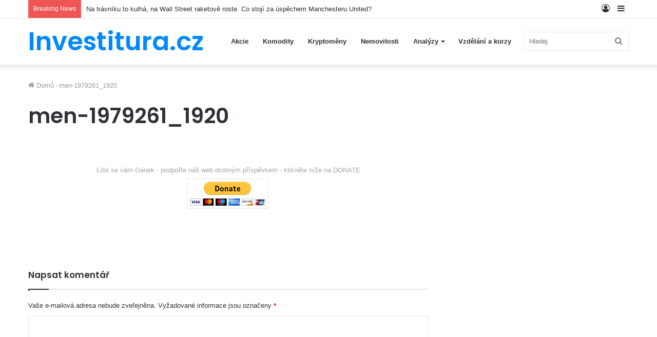

--- FILE ---
content_type: text/html; charset=UTF-8
request_url: https://investitura.cz/men-1979261_1920-2/
body_size: 16569
content:
<!DOCTYPE html>
<html lang="cs" class="" data-skin="light">
<head>
	<meta charset="UTF-8" />
	<link rel="profile" href="http://gmpg.org/xfn/11" />
	<title>men-1979261_1920 &#8211; Investitura.cz</title>

<meta http-equiv='x-dns-prefetch-control' content='on'>
<link rel='dns-prefetch' href='//cdnjs.cloudflare.com' />
<link rel='dns-prefetch' href='//ajax.googleapis.com' />
<link rel='dns-prefetch' href='//fonts.googleapis.com' />
<link rel='dns-prefetch' href='//fonts.gstatic.com' />
<link rel='dns-prefetch' href='//s.gravatar.com' />
<link rel='dns-prefetch' href='//www.google-analytics.com' />
<link rel='preload' as='font' href='https://investitura.cz/wp-content/themes/jannah/assets/fonts/tielabs-fonticon/tielabs-fonticon.woff' type='font/woff' crossorigin='anonymous' />
<link rel='preload' as='font' href='https://investitura.cz/wp-content/themes/jannah/assets/fonts/fontawesome/fa-solid-900.woff2' type='font/woff2' crossorigin='anonymous' />
<link rel='preload' as='font' href='https://investitura.cz/wp-content/themes/jannah/assets/fonts/fontawesome/fa-brands-400.woff2' type='font/woff2' crossorigin='anonymous' />
<link rel='preload' as='font' href='https://investitura.cz/wp-content/themes/jannah/assets/fonts/fontawesome/fa-regular-400.woff2' type='font/woff2' crossorigin='anonymous' />
<link rel='preload' as='script' href='https://ajax.googleapis.com/ajax/libs/webfont/1/webfont.js'>
<meta name='robots' content='max-image-preview:large' />
<link rel='dns-prefetch' href='//stats.wp.com' />
<link rel="alternate" type="application/rss+xml" title="Investitura.cz &raquo; RSS zdroj" href="https://investitura.cz/feed/" />
<link rel="alternate" type="application/rss+xml" title="Investitura.cz &raquo; RSS komentářů" href="https://investitura.cz/comments/feed/" />
<link rel="alternate" type="application/rss+xml" title="Investitura.cz &raquo; RSS komentářů pro men-1979261_1920" href="https://investitura.cz/feed/?attachment_id=588" />
<script type="text/javascript">
/* <![CDATA[ */
window._wpemojiSettings = {"baseUrl":"https:\/\/s.w.org\/images\/core\/emoji\/14.0.0\/72x72\/","ext":".png","svgUrl":"https:\/\/s.w.org\/images\/core\/emoji\/14.0.0\/svg\/","svgExt":".svg","source":{"concatemoji":"https:\/\/investitura.cz\/wp-includes\/js\/wp-emoji-release.min.js?ver=6.4.3"}};
/*! This file is auto-generated */
!function(i,n){var o,s,e;function c(e){try{var t={supportTests:e,timestamp:(new Date).valueOf()};sessionStorage.setItem(o,JSON.stringify(t))}catch(e){}}function p(e,t,n){e.clearRect(0,0,e.canvas.width,e.canvas.height),e.fillText(t,0,0);var t=new Uint32Array(e.getImageData(0,0,e.canvas.width,e.canvas.height).data),r=(e.clearRect(0,0,e.canvas.width,e.canvas.height),e.fillText(n,0,0),new Uint32Array(e.getImageData(0,0,e.canvas.width,e.canvas.height).data));return t.every(function(e,t){return e===r[t]})}function u(e,t,n){switch(t){case"flag":return n(e,"\ud83c\udff3\ufe0f\u200d\u26a7\ufe0f","\ud83c\udff3\ufe0f\u200b\u26a7\ufe0f")?!1:!n(e,"\ud83c\uddfa\ud83c\uddf3","\ud83c\uddfa\u200b\ud83c\uddf3")&&!n(e,"\ud83c\udff4\udb40\udc67\udb40\udc62\udb40\udc65\udb40\udc6e\udb40\udc67\udb40\udc7f","\ud83c\udff4\u200b\udb40\udc67\u200b\udb40\udc62\u200b\udb40\udc65\u200b\udb40\udc6e\u200b\udb40\udc67\u200b\udb40\udc7f");case"emoji":return!n(e,"\ud83e\udef1\ud83c\udffb\u200d\ud83e\udef2\ud83c\udfff","\ud83e\udef1\ud83c\udffb\u200b\ud83e\udef2\ud83c\udfff")}return!1}function f(e,t,n){var r="undefined"!=typeof WorkerGlobalScope&&self instanceof WorkerGlobalScope?new OffscreenCanvas(300,150):i.createElement("canvas"),a=r.getContext("2d",{willReadFrequently:!0}),o=(a.textBaseline="top",a.font="600 32px Arial",{});return e.forEach(function(e){o[e]=t(a,e,n)}),o}function t(e){var t=i.createElement("script");t.src=e,t.defer=!0,i.head.appendChild(t)}"undefined"!=typeof Promise&&(o="wpEmojiSettingsSupports",s=["flag","emoji"],n.supports={everything:!0,everythingExceptFlag:!0},e=new Promise(function(e){i.addEventListener("DOMContentLoaded",e,{once:!0})}),new Promise(function(t){var n=function(){try{var e=JSON.parse(sessionStorage.getItem(o));if("object"==typeof e&&"number"==typeof e.timestamp&&(new Date).valueOf()<e.timestamp+604800&&"object"==typeof e.supportTests)return e.supportTests}catch(e){}return null}();if(!n){if("undefined"!=typeof Worker&&"undefined"!=typeof OffscreenCanvas&&"undefined"!=typeof URL&&URL.createObjectURL&&"undefined"!=typeof Blob)try{var e="postMessage("+f.toString()+"("+[JSON.stringify(s),u.toString(),p.toString()].join(",")+"));",r=new Blob([e],{type:"text/javascript"}),a=new Worker(URL.createObjectURL(r),{name:"wpTestEmojiSupports"});return void(a.onmessage=function(e){c(n=e.data),a.terminate(),t(n)})}catch(e){}c(n=f(s,u,p))}t(n)}).then(function(e){for(var t in e)n.supports[t]=e[t],n.supports.everything=n.supports.everything&&n.supports[t],"flag"!==t&&(n.supports.everythingExceptFlag=n.supports.everythingExceptFlag&&n.supports[t]);n.supports.everythingExceptFlag=n.supports.everythingExceptFlag&&!n.supports.flag,n.DOMReady=!1,n.readyCallback=function(){n.DOMReady=!0}}).then(function(){return e}).then(function(){var e;n.supports.everything||(n.readyCallback(),(e=n.source||{}).concatemoji?t(e.concatemoji):e.wpemoji&&e.twemoji&&(t(e.twemoji),t(e.wpemoji)))}))}((window,document),window._wpemojiSettings);
/* ]]> */
</script>
<link rel='stylesheet' id='pt-cv-public-style-css' href='https://investitura.cz/wp-content/plugins/content-views-query-and-display-post-page/public/assets/css/cv.css?ver=3.6.3' type='text/css' media='all' />
<style id='wp-emoji-styles-inline-css' type='text/css'>

	img.wp-smiley, img.emoji {
		display: inline !important;
		border: none !important;
		box-shadow: none !important;
		height: 1em !important;
		width: 1em !important;
		margin: 0 0.07em !important;
		vertical-align: -0.1em !important;
		background: none !important;
		padding: 0 !important;
	}
</style>
<link rel='stylesheet' id='mediaelement-css' href='https://investitura.cz/wp-includes/js/mediaelement/mediaelementplayer-legacy.min.css?ver=4.2.17' type='text/css' media='all' />
<link rel='stylesheet' id='wp-mediaelement-css' href='https://investitura.cz/wp-includes/js/mediaelement/wp-mediaelement.min.css?ver=6.4.3' type='text/css' media='all' />
<style id='classic-theme-styles-inline-css' type='text/css'>
/*! This file is auto-generated */
.wp-block-button__link{color:#fff;background-color:#32373c;border-radius:9999px;box-shadow:none;text-decoration:none;padding:calc(.667em + 2px) calc(1.333em + 2px);font-size:1.125em}.wp-block-file__button{background:#32373c;color:#fff;text-decoration:none}
</style>
<style id='global-styles-inline-css' type='text/css'>
body{--wp--preset--color--black: #000000;--wp--preset--color--cyan-bluish-gray: #abb8c3;--wp--preset--color--white: #ffffff;--wp--preset--color--pale-pink: #f78da7;--wp--preset--color--vivid-red: #cf2e2e;--wp--preset--color--luminous-vivid-orange: #ff6900;--wp--preset--color--luminous-vivid-amber: #fcb900;--wp--preset--color--light-green-cyan: #7bdcb5;--wp--preset--color--vivid-green-cyan: #00d084;--wp--preset--color--pale-cyan-blue: #8ed1fc;--wp--preset--color--vivid-cyan-blue: #0693e3;--wp--preset--color--vivid-purple: #9b51e0;--wp--preset--gradient--vivid-cyan-blue-to-vivid-purple: linear-gradient(135deg,rgba(6,147,227,1) 0%,rgb(155,81,224) 100%);--wp--preset--gradient--light-green-cyan-to-vivid-green-cyan: linear-gradient(135deg,rgb(122,220,180) 0%,rgb(0,208,130) 100%);--wp--preset--gradient--luminous-vivid-amber-to-luminous-vivid-orange: linear-gradient(135deg,rgba(252,185,0,1) 0%,rgba(255,105,0,1) 100%);--wp--preset--gradient--luminous-vivid-orange-to-vivid-red: linear-gradient(135deg,rgba(255,105,0,1) 0%,rgb(207,46,46) 100%);--wp--preset--gradient--very-light-gray-to-cyan-bluish-gray: linear-gradient(135deg,rgb(238,238,238) 0%,rgb(169,184,195) 100%);--wp--preset--gradient--cool-to-warm-spectrum: linear-gradient(135deg,rgb(74,234,220) 0%,rgb(151,120,209) 20%,rgb(207,42,186) 40%,rgb(238,44,130) 60%,rgb(251,105,98) 80%,rgb(254,248,76) 100%);--wp--preset--gradient--blush-light-purple: linear-gradient(135deg,rgb(255,206,236) 0%,rgb(152,150,240) 100%);--wp--preset--gradient--blush-bordeaux: linear-gradient(135deg,rgb(254,205,165) 0%,rgb(254,45,45) 50%,rgb(107,0,62) 100%);--wp--preset--gradient--luminous-dusk: linear-gradient(135deg,rgb(255,203,112) 0%,rgb(199,81,192) 50%,rgb(65,88,208) 100%);--wp--preset--gradient--pale-ocean: linear-gradient(135deg,rgb(255,245,203) 0%,rgb(182,227,212) 50%,rgb(51,167,181) 100%);--wp--preset--gradient--electric-grass: linear-gradient(135deg,rgb(202,248,128) 0%,rgb(113,206,126) 100%);--wp--preset--gradient--midnight: linear-gradient(135deg,rgb(2,3,129) 0%,rgb(40,116,252) 100%);--wp--preset--font-size--small: 13px;--wp--preset--font-size--medium: 20px;--wp--preset--font-size--large: 36px;--wp--preset--font-size--x-large: 42px;--wp--preset--spacing--20: 0.44rem;--wp--preset--spacing--30: 0.67rem;--wp--preset--spacing--40: 1rem;--wp--preset--spacing--50: 1.5rem;--wp--preset--spacing--60: 2.25rem;--wp--preset--spacing--70: 3.38rem;--wp--preset--spacing--80: 5.06rem;--wp--preset--shadow--natural: 6px 6px 9px rgba(0, 0, 0, 0.2);--wp--preset--shadow--deep: 12px 12px 50px rgba(0, 0, 0, 0.4);--wp--preset--shadow--sharp: 6px 6px 0px rgba(0, 0, 0, 0.2);--wp--preset--shadow--outlined: 6px 6px 0px -3px rgba(255, 255, 255, 1), 6px 6px rgba(0, 0, 0, 1);--wp--preset--shadow--crisp: 6px 6px 0px rgba(0, 0, 0, 1);}:where(.is-layout-flex){gap: 0.5em;}:where(.is-layout-grid){gap: 0.5em;}body .is-layout-flow > .alignleft{float: left;margin-inline-start: 0;margin-inline-end: 2em;}body .is-layout-flow > .alignright{float: right;margin-inline-start: 2em;margin-inline-end: 0;}body .is-layout-flow > .aligncenter{margin-left: auto !important;margin-right: auto !important;}body .is-layout-constrained > .alignleft{float: left;margin-inline-start: 0;margin-inline-end: 2em;}body .is-layout-constrained > .alignright{float: right;margin-inline-start: 2em;margin-inline-end: 0;}body .is-layout-constrained > .aligncenter{margin-left: auto !important;margin-right: auto !important;}body .is-layout-constrained > :where(:not(.alignleft):not(.alignright):not(.alignfull)){max-width: var(--wp--style--global--content-size);margin-left: auto !important;margin-right: auto !important;}body .is-layout-constrained > .alignwide{max-width: var(--wp--style--global--wide-size);}body .is-layout-flex{display: flex;}body .is-layout-flex{flex-wrap: wrap;align-items: center;}body .is-layout-flex > *{margin: 0;}body .is-layout-grid{display: grid;}body .is-layout-grid > *{margin: 0;}:where(.wp-block-columns.is-layout-flex){gap: 2em;}:where(.wp-block-columns.is-layout-grid){gap: 2em;}:where(.wp-block-post-template.is-layout-flex){gap: 1.25em;}:where(.wp-block-post-template.is-layout-grid){gap: 1.25em;}.has-black-color{color: var(--wp--preset--color--black) !important;}.has-cyan-bluish-gray-color{color: var(--wp--preset--color--cyan-bluish-gray) !important;}.has-white-color{color: var(--wp--preset--color--white) !important;}.has-pale-pink-color{color: var(--wp--preset--color--pale-pink) !important;}.has-vivid-red-color{color: var(--wp--preset--color--vivid-red) !important;}.has-luminous-vivid-orange-color{color: var(--wp--preset--color--luminous-vivid-orange) !important;}.has-luminous-vivid-amber-color{color: var(--wp--preset--color--luminous-vivid-amber) !important;}.has-light-green-cyan-color{color: var(--wp--preset--color--light-green-cyan) !important;}.has-vivid-green-cyan-color{color: var(--wp--preset--color--vivid-green-cyan) !important;}.has-pale-cyan-blue-color{color: var(--wp--preset--color--pale-cyan-blue) !important;}.has-vivid-cyan-blue-color{color: var(--wp--preset--color--vivid-cyan-blue) !important;}.has-vivid-purple-color{color: var(--wp--preset--color--vivid-purple) !important;}.has-black-background-color{background-color: var(--wp--preset--color--black) !important;}.has-cyan-bluish-gray-background-color{background-color: var(--wp--preset--color--cyan-bluish-gray) !important;}.has-white-background-color{background-color: var(--wp--preset--color--white) !important;}.has-pale-pink-background-color{background-color: var(--wp--preset--color--pale-pink) !important;}.has-vivid-red-background-color{background-color: var(--wp--preset--color--vivid-red) !important;}.has-luminous-vivid-orange-background-color{background-color: var(--wp--preset--color--luminous-vivid-orange) !important;}.has-luminous-vivid-amber-background-color{background-color: var(--wp--preset--color--luminous-vivid-amber) !important;}.has-light-green-cyan-background-color{background-color: var(--wp--preset--color--light-green-cyan) !important;}.has-vivid-green-cyan-background-color{background-color: var(--wp--preset--color--vivid-green-cyan) !important;}.has-pale-cyan-blue-background-color{background-color: var(--wp--preset--color--pale-cyan-blue) !important;}.has-vivid-cyan-blue-background-color{background-color: var(--wp--preset--color--vivid-cyan-blue) !important;}.has-vivid-purple-background-color{background-color: var(--wp--preset--color--vivid-purple) !important;}.has-black-border-color{border-color: var(--wp--preset--color--black) !important;}.has-cyan-bluish-gray-border-color{border-color: var(--wp--preset--color--cyan-bluish-gray) !important;}.has-white-border-color{border-color: var(--wp--preset--color--white) !important;}.has-pale-pink-border-color{border-color: var(--wp--preset--color--pale-pink) !important;}.has-vivid-red-border-color{border-color: var(--wp--preset--color--vivid-red) !important;}.has-luminous-vivid-orange-border-color{border-color: var(--wp--preset--color--luminous-vivid-orange) !important;}.has-luminous-vivid-amber-border-color{border-color: var(--wp--preset--color--luminous-vivid-amber) !important;}.has-light-green-cyan-border-color{border-color: var(--wp--preset--color--light-green-cyan) !important;}.has-vivid-green-cyan-border-color{border-color: var(--wp--preset--color--vivid-green-cyan) !important;}.has-pale-cyan-blue-border-color{border-color: var(--wp--preset--color--pale-cyan-blue) !important;}.has-vivid-cyan-blue-border-color{border-color: var(--wp--preset--color--vivid-cyan-blue) !important;}.has-vivid-purple-border-color{border-color: var(--wp--preset--color--vivid-purple) !important;}.has-vivid-cyan-blue-to-vivid-purple-gradient-background{background: var(--wp--preset--gradient--vivid-cyan-blue-to-vivid-purple) !important;}.has-light-green-cyan-to-vivid-green-cyan-gradient-background{background: var(--wp--preset--gradient--light-green-cyan-to-vivid-green-cyan) !important;}.has-luminous-vivid-amber-to-luminous-vivid-orange-gradient-background{background: var(--wp--preset--gradient--luminous-vivid-amber-to-luminous-vivid-orange) !important;}.has-luminous-vivid-orange-to-vivid-red-gradient-background{background: var(--wp--preset--gradient--luminous-vivid-orange-to-vivid-red) !important;}.has-very-light-gray-to-cyan-bluish-gray-gradient-background{background: var(--wp--preset--gradient--very-light-gray-to-cyan-bluish-gray) !important;}.has-cool-to-warm-spectrum-gradient-background{background: var(--wp--preset--gradient--cool-to-warm-spectrum) !important;}.has-blush-light-purple-gradient-background{background: var(--wp--preset--gradient--blush-light-purple) !important;}.has-blush-bordeaux-gradient-background{background: var(--wp--preset--gradient--blush-bordeaux) !important;}.has-luminous-dusk-gradient-background{background: var(--wp--preset--gradient--luminous-dusk) !important;}.has-pale-ocean-gradient-background{background: var(--wp--preset--gradient--pale-ocean) !important;}.has-electric-grass-gradient-background{background: var(--wp--preset--gradient--electric-grass) !important;}.has-midnight-gradient-background{background: var(--wp--preset--gradient--midnight) !important;}.has-small-font-size{font-size: var(--wp--preset--font-size--small) !important;}.has-medium-font-size{font-size: var(--wp--preset--font-size--medium) !important;}.has-large-font-size{font-size: var(--wp--preset--font-size--large) !important;}.has-x-large-font-size{font-size: var(--wp--preset--font-size--x-large) !important;}
.wp-block-navigation a:where(:not(.wp-element-button)){color: inherit;}
:where(.wp-block-post-template.is-layout-flex){gap: 1.25em;}:where(.wp-block-post-template.is-layout-grid){gap: 1.25em;}
:where(.wp-block-columns.is-layout-flex){gap: 2em;}:where(.wp-block-columns.is-layout-grid){gap: 2em;}
.wp-block-pullquote{font-size: 1.5em;line-height: 1.6;}
</style>
<link rel='stylesheet' id='taqyeem-buttons-style-css' href='https://investitura.cz/wp-content/plugins/taqyeem-buttons/assets/style.css?ver=6.4.3' type='text/css' media='all' />
<link rel='stylesheet' id='tie-css-base-css' href='https://investitura.cz/wp-content/themes/jannah/assets/css/base.min.css?ver=5.3.4' type='text/css' media='all' />
<link rel='stylesheet' id='tie-css-styles-css' href='https://investitura.cz/wp-content/themes/jannah/assets/css/style.min.css?ver=5.3.4' type='text/css' media='all' />
<link rel='stylesheet' id='tie-css-widgets-css' href='https://investitura.cz/wp-content/themes/jannah/assets/css/widgets.min.css?ver=5.3.4' type='text/css' media='all' />
<link rel='stylesheet' id='tie-css-helpers-css' href='https://investitura.cz/wp-content/themes/jannah/assets/css/helpers.min.css?ver=5.3.4' type='text/css' media='all' />
<link rel='stylesheet' id='tie-fontawesome5-css' href='https://investitura.cz/wp-content/themes/jannah/assets/css/fontawesome.css?ver=5.3.4' type='text/css' media='all' />
<link rel='stylesheet' id='tie-css-ilightbox-css' href='https://investitura.cz/wp-content/themes/jannah/assets/ilightbox/dark-skin/skin.css?ver=5.3.4' type='text/css' media='all' />
<link rel='stylesheet' id='tie-css-shortcodes-css' href='https://investitura.cz/wp-content/themes/jannah/assets/css/plugins/shortcodes.min.css?ver=5.3.4' type='text/css' media='all' />
<link rel='stylesheet' id='tie-css-single-css' href='https://investitura.cz/wp-content/themes/jannah/assets/css/single.min.css?ver=5.3.4' type='text/css' media='all' />
<link rel='stylesheet' id='tie-css-print-css' href='https://investitura.cz/wp-content/themes/jannah/assets/css/print.css?ver=5.3.4' type='text/css' media='print' />
<link rel='stylesheet' id='taqyeem-styles-css' href='https://investitura.cz/wp-content/themes/jannah/assets/css/plugins/taqyeem.min.css?ver=5.3.4' type='text/css' media='all' />
<style id='taqyeem-styles-inline-css' type='text/css'>
.wf-active .logo-text,.wf-active h1,.wf-active h2,.wf-active h3,.wf-active h4,.wf-active h5,.wf-active h6,.wf-active .the-subtitle{font-family: 'Poppins';}
</style>
<link rel='stylesheet' id='jquery.lightbox.min.css-css' href='https://investitura.cz/wp-content/plugins/wp-jquery-lightbox/styles/lightbox.min.cs_CZ.css?ver=1.4.8.2' type='text/css' media='all' />
<script type="text/javascript" src="https://investitura.cz/wp-includes/js/jquery/jquery.min.js?ver=3.7.1" id="jquery-core-js"></script>
<script type="text/javascript" src="https://investitura.cz/wp-includes/js/jquery/jquery-migrate.min.js?ver=3.4.1" id="jquery-migrate-js"></script>
<script type="text/javascript" src="https://investitura.cz/wp-content/plugins/stock-market-overview/assets/stockdio-wp.js?ver=1.6.10" id="customStockdioJs-js"></script>
<link rel="https://api.w.org/" href="https://investitura.cz/wp-json/" /><link rel="alternate" type="application/json" href="https://investitura.cz/wp-json/wp/v2/media/588" /><link rel="EditURI" type="application/rsd+xml" title="RSD" href="https://investitura.cz/xmlrpc.php?rsd" />
<meta name="generator" content="WordPress 6.4.3" />
<link rel='shortlink' href='https://investitura.cz/?p=588' />
<link rel="alternate" type="application/json+oembed" href="https://investitura.cz/wp-json/oembed/1.0/embed?url=https%3A%2F%2Finvestitura.cz%2Fmen-1979261_1920-2%2F" />
<link rel="alternate" type="text/xml+oembed" href="https://investitura.cz/wp-json/oembed/1.0/embed?url=https%3A%2F%2Finvestitura.cz%2Fmen-1979261_1920-2%2F&#038;format=xml" />
<script type="text/javascript">var ajaxurl = "https://investitura.cz/wp-admin/admin-ajax.php";</script><style type="text/css">
.feedzy-rss-link-icon:after {
	content: url("https://investitura.cz/wp-content/plugins/feedzy-rss-feeds/img/external-link.png");
	margin-left: 3px;
}
</style>
		<script type='text/javascript'>
/* <![CDATA[ */
var taqyeem = {"ajaxurl":"https://investitura.cz/wp-admin/admin-ajax.php" , "your_rating":"Your Rating:"};
/* ]]> */
</script>

	<style>img#wpstats{display:none}</style>
		<meta http-equiv="X-UA-Compatible" content="IE=edge"><!-- Global site tag (gtag.js) - Google Analytics -->
<script async src="https://www.googletagmanager.com/gtag/js?id=UA-157280747-1"></script>
<script>
  window.dataLayer = window.dataLayer || [];
  function gtag(){dataLayer.push(arguments);}
  gtag('js', new Date());

  gtag('config', 'UA-157280747-1');
</script>

<script data-ad-client="ca-pub-2792290084735698" async src="https://pagead2.googlesyndication.com/pagead/js/adsbygoogle.js"></script>
<meta name="theme-color" content="#0088ff" /><meta name="viewport" content="width=device-width, initial-scale=1.0" />
<!-- Jetpack Open Graph Tags -->
<meta property="og:type" content="article" />
<meta property="og:title" content="men-1979261_1920" />
<meta property="og:url" content="https://investitura.cz/men-1979261_1920-2/" />
<meta property="og:description" content="Visit the post for more." />
<meta property="article:published_time" content="2020-02-03T08:38:12+00:00" />
<meta property="article:modified_time" content="2020-05-09T12:28:01+00:00" />
<meta property="og:site_name" content="Investitura.cz" />
<meta property="og:image" content="https://investitura.cz/wp-content/uploads/2020/02/men-1979261_1920.jpg" />
<meta property="og:image:alt" content="" />
<meta property="og:locale" content="cs_CZ" />
<meta name="twitter:text:title" content="men-1979261_1920" />
<meta name="twitter:image" content="https://investitura.cz/wp-content/uploads/2020/02/men-1979261_1920.jpg?w=640" />
<meta name="twitter:card" content="summary_large_image" />
<meta name="twitter:description" content="Visit the post for more." />

<!-- End Jetpack Open Graph Tags -->
</head>

<body id="tie-body" class="attachment attachment-template-default single single-attachment postid-588 attachmentid-588 attachment-jpeg tie-no-js wrapper-has-shadow block-head-1 magazine2 is-thumb-overlay-disabled is-desktop is-header-layout-1 sidebar-right has-sidebar post-layout-1 has-mobile-share">



<div class="background-overlay">

	<div id="tie-container" class="site tie-container">

		
		<div id="tie-wrapper">

			
<header id="theme-header" class="theme-header header-layout-1 main-nav-light main-nav-default-light main-nav-below no-stream-item top-nav-active top-nav-light top-nav-default-light top-nav-above has-shadow has-normal-width-logo mobile-header-centered">
	
<nav id="top-nav"  class="has-breaking-components top-nav header-nav has-breaking-news" aria-label="Secondary Navigation">
	<div class="container">
		<div class="topbar-wrapper">

			
			<div class="tie-alignleft">
				
<div class="breaking">

	<span class="breaking-title">
		<span class="tie-icon-bolt breaking-icon" aria-hidden="true"></span>
		<span class="breaking-title-text">Breaking News</span>
	</span>

	<ul id="breaking-news-in-header" class="breaking-news" data-type="reveal">

		
							<li class="news-item">
								<a href="https://investitura.cz/akcie/na-travniku-to-kulha-na-wall-street-raketove-roste-co-stoji-za-uspechem-manchesteru-united/">Na trávníku to kulhá, na Wall Street raketově roste. Co stojí za úspěchem Manchesteru United?</a>
							</li>

							
							<li class="news-item">
								<a href="https://investitura.cz/akcie/hilton-miri-do-kosmu-retezec-luxusnich-hotelu-se-bude-podilet-na-stavbe-vesmirne-stanice-starlab/">Hilton míří do kosmu. Řetězec luxusních hotelů se bude podílet na stavbě vesmírné stanice Starlab</a>
							</li>

							
							<li class="news-item">
								<a href="https://investitura.cz/akcie/sbohem-pandemie-zoom-kroti-ambice-nove-kvartalni-vysledky-naznacuji-ze-zajem-lidi-o-videokonference-narazi-na-sve-limity/">Sbohem pandemie? Zoom krotí ambice, nové kvartální výsledky naznačují, že zájem lidí o videokonference naráží na své limity</a>
							</li>

							
							<li class="news-item">
								<a href="https://investitura.cz/akcie/konec-dlouheho-cekani-americke-urady-povolily-boeingu-obnoveni-dodavek-problematickych-dreamlineru/">Konec dlouhého čekání. Americké úřady povolily Boeingu obnovení dodávek problematických dreamlinerů</a>
							</li>

							
							<li class="news-item">
								<a href="https://investitura.cz/akcie/miliardar-kam-se-podivas-nejbohatsi-vrstva-spolecnosti-se-loni-opet-rozrostla-investovat-chce-do-kryptomen/">Miliardář, kam se podíváš. Nejbohatší vrstva společnosti se loni opět rozrostla, investovat chce do kryptoměn</a>
							</li>

							
							<li class="news-item">
								<a href="https://investitura.cz/akcie/cesi-se-investic-boji-zbytecne-financni-gramotnost-by-ale-meli-jeste-vypilovat-vyplyva-z-pruzkumu/">Češi se investic bojí zbytečně, finanční gramotnost by ale měli ještě vypilovat, vyplývá z&nbsp;průzkumu</a>
							</li>

							
							<li class="news-item">
								<a href="https://investitura.cz/akcie/netflix-poprve-za-10-let-ztratil-predplatitele-hodnota-jeho-akcii-dramaticky-poklesla-a-vyhledy-jsou-nejiste/">Netflix poprvé za 10 let ztratil předplatitele, hodnota jeho akcií dramaticky poklesla a výhledy jsou nejisté</a>
							</li>

							
							<li class="news-item">
								<a href="https://investitura.cz/akcie/spacex-dopravila-na-iss-posadku-prvni-ryze-soukrome-mise-doufam-ze-me-jednou-take-sveze-rika-muskuv-rival-branson/">SpaceX dopravila na ISS posádku první ryze soukromé mise. Doufám, že mě jednou také sveze, říká Muskův ,rival‘ Branson</a>
							</li>

							
							<li class="news-item">
								<a href="https://investitura.cz/akcie/nakupy-ktere-chrani-uspory-pred-inflaci-mallpay-a-patria-spolecne-vstupuji-do-sveta-mikroinvestic/">Nákupy, které chrání úspory před inflací. Mallpay a Patria společně vstupují do světa mikroinvestic</a>
							</li>

							
							<li class="news-item">
								<a href="https://investitura.cz/akcie/chceme-aby-se-lide-divali-na-odpad-jako-na-zdroj-rika-zakladatel-digitalniho-trziste-cyrkl-ceska-platforma-patri-k-nejrychleji-rostoucim-firmam-ve-stredni-evrope/">Chceme, aby se lidé dívali na odpad jako na zdroj, říká zakladatel digitálního tržiště Cyrkl. Česká platforma patří k&nbsp;nejrychleji rostoucím firmám ve střední Evropě</a>
							</li>

							
	</ul>
</div><!-- #breaking /-->
			</div><!-- .tie-alignleft /-->

			<div class="tie-alignright">
				<ul class="components">	<li class="side-aside-nav-icon menu-item custom-menu-link">
		<a href="#">
			<span class="tie-icon-navicon" aria-hidden="true"></span>
			<span class="screen-reader-text">Sidebar</span>
		</a>
	</li>
	
	
		<li class=" popup-login-icon menu-item custom-menu-link">
			<a href="#" class="lgoin-btn tie-popup-trigger">
				<span class="tie-icon-author" aria-hidden="true"></span>
				<span class="screen-reader-text">Log In</span>			</a>
		</li>

			</ul><!-- Components -->			</div><!-- .tie-alignright /-->

		</div><!-- .topbar-wrapper /-->
	</div><!-- .container /-->
</nav><!-- #top-nav /-->

<div class="main-nav-wrapper">
	<nav id="main-nav" data-skin="search-in-main-nav" class="main-nav header-nav live-search-parent" style="line-height:89px" aria-label="Primary Navigation">
		<div class="container">

			<div class="main-menu-wrapper">

				<div id="mobile-header-components-area_1" class="mobile-header-components"><ul class="components"><li class="mobile-component_menu custom-menu-link"><a href="#" id="mobile-menu-icon" class=""><span class="tie-mobile-menu-icon nav-icon is-layout-1"></span><span class="screen-reader-text">Menu</span></a></li></ul></div>
						<div class="header-layout-1-logo" >
							
		<div id="logo" class="text-logo" >

			
			<a title="Investitura.cz" href="https://investitura.cz/">
				<div class="logo-text">Investitura.cz</div>			</a>

			
		</div><!-- #logo /-->

								</div>

						<div id="mobile-header-components-area_2" class="mobile-header-components"></div>
				<div id="menu-components-wrap">

					
					<div class="main-menu main-menu-wrap tie-alignleft">
						<div id="main-nav-menu" class="main-menu header-menu"><ul id="menu-hlavni-menu-sablony" class="menu" role="menubar"><li id="menu-item-412" class="menu-item menu-item-type-post_type menu-item-object-page menu-item-412"><a href="https://investitura.cz/akcie/">Akcie</a></li>
<li id="menu-item-413" class="menu-item menu-item-type-post_type menu-item-object-page menu-item-413"><a href="https://investitura.cz/komodity/">Komodity</a></li>
<li id="menu-item-414" class="menu-item menu-item-type-post_type menu-item-object-page menu-item-414"><a href="https://investitura.cz/kryptomeny/">Kryptoměny</a></li>
<li id="menu-item-415" class="menu-item menu-item-type-post_type menu-item-object-page menu-item-415"><a href="https://investitura.cz/nemovitosti/">Nemovitosti</a></li>
<li id="menu-item-1175" class="menu-item menu-item-type-post_type menu-item-object-page menu-item-has-children menu-item-1175"><a href="https://investitura.cz/analyzy/">Analýzy</a>
<ul class="sub-menu menu-sub-content">
	<li id="menu-item-7812" class="menu-item menu-item-type-post_type menu-item-object-page menu-item-7812"><a title="Analýzy a komentáře k firmě ČEZ" href="https://investitura.cz/analyza-cez/">ČEZ</a></li>
</ul>
</li>
<li id="menu-item-416" class="menu-item menu-item-type-post_type menu-item-object-page menu-item-416"><a href="https://investitura.cz/vzdelani-a-kurzy/">Vzdělání a kurzy</a></li>
</ul></div>					</div><!-- .main-menu.tie-alignleft /-->

					<ul class="components">		<li class="search-bar menu-item custom-menu-link" aria-label="Search">
			<form method="get" id="search" action="https://investitura.cz/">
				<input id="search-input" class="is-ajax-search"  inputmode="search" type="text" name="s" title="Hledej" placeholder="Hledej" />
				<button id="search-submit" type="submit">
					<span class="tie-icon-search tie-search-icon" aria-hidden="true"></span>
					<span class="screen-reader-text">Hledej</span>
				</button>
			</form>
		</li>
		</ul><!-- Components -->
				</div><!-- #menu-components-wrap /-->
			</div><!-- .main-menu-wrapper /-->
		</div><!-- .container /-->
	</nav><!-- #main-nav /-->
</div><!-- .main-nav-wrapper /-->

</header>

<div id="content" class="site-content container"><div id="main-content-row" class="tie-row main-content-row">

<div class="main-content tie-col-md-8 tie-col-xs-12" role="main">

	
	<article id="the-post" class="container-wrapper post-content">

		
	<header class="entry-header-outer">

		<nav id="breadcrumb"><a href="https://investitura.cz/"><span class="tie-icon-home" aria-hidden="true"></span> Domů</a><em class="delimiter">-</em><span class="current">men-1979261_1920</span></nav><script type="application/ld+json">{"@context":"http:\/\/schema.org","@type":"BreadcrumbList","@id":"#Breadcrumb","itemListElement":[{"@type":"ListItem","position":1,"item":{"name":"Dom\u016f","@id":"https:\/\/investitura.cz\/"}}]}</script>
		<div class="entry-header">
			<h1 class="post-title entry-title">men-1979261_1920</h1>
		</div><!-- .entry-header /-->

		
	</header><!-- .entry-header-outer /-->

	
		<div class="entry-content entry clearfix">

			
			<p class="attachment"><a href='https://investitura.cz/wp-content/uploads/2020/02/men-1979261_1920.jpg' rel="lightbox[588]"></a></p>

			<div class="stream-item stream-item-below-post-content"><span class="stream-title">Líbil se vám článek - podpořte náš web drobným příspěvkem - klikněte níže na DONATE</span><form action="https://www.paypal.com/donate" method="post" target="_top">
<input type="hidden" name="hosted_button_id" value="4ZFGVVRHRKJ5N" />
<input type="image" src="https://www.paypalobjects.com/en_US/i/btn/btn_donateCC_LG.gif" border="0" name="submit" title="PayPal - The safer, easier way to pay online!" alt="Donate with PayPal button" />
<img alt="" border="0" src="https://www.paypal.com/en_CZ/i/scr/pixel.gif" width="1" height="1" />
</form>

</div>
		</div><!-- .entry-content /-->

		<script id="tie-schema-json" type="application/ld+json">{"@context":"http:\/\/schema.org","@type":"Article","dateCreated":"2020-02-03T08:38:12+01:00","datePublished":"2020-02-03T08:38:12+01:00","dateModified":"2020-05-09T13:28:01+01:00","headline":"men-1979261_1920","name":"men-1979261_1920","keywords":[],"url":"https:\/\/investitura.cz\/men-1979261_1920-2\/","description":"","copyrightYear":"2020","articleSection":[],"articleBody":"","publisher":{"@id":"#Publisher","@type":"Organization","name":"Investitura.cz","logo":{"@type":"ImageObject","url":"https:\/\/investitura.cz\/wp-content\/themes\/jannah\/assets\/images\/logo@2x.png"}},"sourceOrganization":{"@id":"#Publisher"},"copyrightHolder":{"@id":"#Publisher"},"mainEntityOfPage":{"@type":"WebPage","@id":"https:\/\/investitura.cz\/men-1979261_1920-2\/","breadcrumb":{"@id":"#Breadcrumb"}},"author":{"@type":"Person","name":"Petr","url":"https:\/\/investitura.cz\/author\/admin\/"},"image":{"@type":"ImageObject","url":"https:\/\/investitura.cz\/wp-content\/uploads\/2020\/02\/men-1979261_1920.jpg","width":1920,"height":1280}}</script>
	</article><!-- #the-post /-->

	
	<div class="post-components">

			<div id="comments" class="comments-area">

		

		<div id="add-comment-block" class="container-wrapper">	<div id="respond" class="comment-respond">
		<h3 id="reply-title" class="comment-reply-title the-global-title">Napsat komentář <small><a rel="nofollow" id="cancel-comment-reply-link" href="/men-1979261_1920-2/#respond" style="display:none;">Zrušit odpověď na komentář</a></small></h3><form action="https://investitura.cz/wp-comments-post.php" method="post" id="commentform" class="comment-form" novalidate><p class="comment-notes"><span id="email-notes">Vaše e-mailová adresa nebude zveřejněna.</span> <span class="required-field-message">Vyžadované informace jsou označeny <span class="required">*</span></span></p><p class="comment-form-comment"><label for="comment">Komentář <span class="required">*</span></label> <textarea id="comment" name="comment" cols="45" rows="8" maxlength="65525" required></textarea></p><p class="comment-form-author"><label for="author">Jméno <span class="required">*</span></label> <input id="author" name="author" type="text" value="" size="30" maxlength="245" autocomplete="name" required /></p>
<p class="comment-form-email"><label for="email">E-mail <span class="required">*</span></label> <input id="email" name="email" type="email" value="" size="30" maxlength="100" aria-describedby="email-notes" autocomplete="email" required /></p>
<p class="comment-form-url"><label for="url">Webová stránka</label> <input id="url" name="url" type="url" value="" size="30" maxlength="200" autocomplete="url" /></p>
<p class="comment-form-cookies-consent"><input id="wp-comment-cookies-consent" name="wp-comment-cookies-consent" type="checkbox" value="yes" /> <label for="wp-comment-cookies-consent">Uložit do prohlížeče jméno, e-mail a webovou stránku pro budoucí komentáře.</label></p>
<p class="form-submit"><input name="submit" type="submit" id="submit" class="submit" value="Odeslat komentář" /> <input type='hidden' name='comment_post_ID' value='588' id='comment_post_ID' />
<input type='hidden' name='comment_parent' id='comment_parent' value='0' />
</p><p style="display: none;"><input type="hidden" id="akismet_comment_nonce" name="akismet_comment_nonce" value="e359e442a5" /></p><p style="display: none !important;" class="akismet-fields-container" data-prefix="ak_"><label>&#916;<textarea name="ak_hp_textarea" cols="45" rows="8" maxlength="100"></textarea></label><input type="hidden" id="ak_js_1" name="ak_js" value="207"/><script>document.getElementById( "ak_js_1" ).setAttribute( "value", ( new Date() ).getTime() );</script></p></form>	</div><!-- #respond -->
	<p class="akismet_comment_form_privacy_notice">Tato stránka používá Akismet k omezení spamu. <a href="https://akismet.com/privacy/" target="_blank" rel="nofollow noopener">Podívejte se, jak vaše data z komentářů zpracováváme.</a>.</p></div><!-- #add-comment-block /-->
	</div><!-- .comments-area -->


	</div><!-- .post-components /-->

	
</div><!-- .main-content -->

</div><!-- .main-content-row /--></div><!-- #content /-->
<footer id="footer" class="site-footer dark-skin dark-widgetized-area">

	
			<div id="footer-widgets-container">
				<div class="container">
					
		<div class="footer-widget-area ">
			<div class="tie-row">

									<div class="tie-col-sm-4 normal-side">
						<div id="tag_cloud-2" class="container-wrapper widget widget_tag_cloud"><div class="tagcloud"><a href="https://investitura.cz/tag/akcie/" class="tag-cloud-link tag-link-17 tag-link-position-1" style="font-size: 13.86387434555pt;" aria-label="akcie (18 položek)">akcie</a>
<a href="https://investitura.cz/tag/bitcoin/" class="tag-cloud-link tag-link-83 tag-link-position-2" style="font-size: 8pt;" aria-label="Bitcoin (2 položky)">Bitcoin</a>
<a href="https://investitura.cz/tag/burza/" class="tag-cloud-link tag-link-55 tag-link-position-3" style="font-size: 8pt;" aria-label="burza (2 položky)">burza</a>
<a href="https://investitura.cz/tag/drobni-investori/" class="tag-cloud-link tag-link-63 tag-link-position-4" style="font-size: 8pt;" aria-label="drobní investoři (2 položky)">drobní investoři</a>
<a href="https://investitura.cz/tag/duchod/" class="tag-cloud-link tag-link-7 tag-link-position-5" style="font-size: 8pt;" aria-label="důchod (2 položky)">důchod</a>
<a href="https://investitura.cz/tag/e15-cz/" class="tag-cloud-link tag-link-37 tag-link-position-6" style="font-size: 22pt;" aria-label="E15.cz (244 položek)">E15.cz</a>
<a href="https://investitura.cz/tag/euro-cz/" class="tag-cloud-link tag-link-41 tag-link-position-7" style="font-size: 19.068062827225pt;" aria-label="Euro.cz (96 položek)">Euro.cz</a>
<a href="https://investitura.cz/tag/investice/" class="tag-cloud-link tag-link-3 tag-link-position-8" style="font-size: 11.811518324607pt;" aria-label="investice (9 položek)">investice</a>
<a href="https://investitura.cz/tag/investovani/" class="tag-cloud-link tag-link-61 tag-link-position-9" style="font-size: 9.6125654450262pt;" aria-label="investování (4 položky)">investování</a>
<a href="https://investitura.cz/tag/kurzy-cz/" class="tag-cloud-link tag-link-34 tag-link-position-10" style="font-size: 19.947643979058pt;" aria-label="Kurzy.cz (128 položek)">Kurzy.cz</a>
<a href="https://investitura.cz/tag/patria-cz/" class="tag-cloud-link tag-link-38 tag-link-position-11" style="font-size: 20.607329842932pt;" aria-label="Patria.cz (158 položek)">Patria.cz</a>
<a href="https://investitura.cz/tag/penize-cz/" class="tag-cloud-link tag-link-46 tag-link-position-12" style="font-size: 16.282722513089pt;" aria-label="Penize.cz (40 položek)">Penize.cz</a>
<a href="https://investitura.cz/tag/portu/" class="tag-cloud-link tag-link-58 tag-link-position-13" style="font-size: 8pt;" aria-label="portu (2 položky)">portu</a>
<a href="https://investitura.cz/tag/pravidelna-investice/" class="tag-cloud-link tag-link-64 tag-link-position-14" style="font-size: 8pt;" aria-label="pravidelná investice (2 položky)">pravidelná investice</a>
<a href="https://investitura.cz/tag/sporeni/" class="tag-cloud-link tag-link-4 tag-link-position-15" style="font-size: 8.8795811518325pt;" aria-label="spoření (3 položky)">spoření</a>
<a href="https://investitura.cz/tag/trh-nemovitosti/" class="tag-cloud-link tag-link-67 tag-link-position-16" style="font-size: 8pt;" aria-label="trh nemovitostí (2 položky)">trh nemovitostí</a>
<a href="https://investitura.cz/tag/cez/" class="tag-cloud-link tag-link-59 tag-link-position-17" style="font-size: 8pt;" aria-label="ČEZ (2 položky)">ČEZ</a>
<a href="https://investitura.cz/tag/clanky/" class="tag-cloud-link tag-link-39 tag-link-position-18" style="font-size: 8pt;" aria-label="Články (2 položky)">Články</a></div>
<div class="clearfix"></div></div><!-- .widget /-->					</div><!-- .tie-col /-->
				
									<div class="tie-col-sm-4 normal-side">
						<div id="pages-2" class="container-wrapper widget widget_pages"><div class="widget-title the-global-title"><div class="the-subtitle">Testttt<span class="widget-title-icon tie-icon"></span></div></div>
			<ul>
				<li class="page_item page-item-404"><a href="https://investitura.cz/akcie/">Akcie</a></li>
<li class="page_item page-item-7801"><a href="https://investitura.cz/analyza-cez/">Analýza ČEZ</a></li>
<li class="page_item page-item-1173"><a href="https://investitura.cz/analyzy/">Analýzy</a></li>
<li class="page_item page-item-498"><a href="https://investitura.cz/blog-magazin/">Blog</a></li>
<li class="page_item page-item-406"><a href="https://investitura.cz/komodity/">Komodity</a></li>
<li class="page_item page-item-382"><a href="https://investitura.cz/kryptomeny/">Kryptoměny</a></li>
<li class="page_item page-item-408"><a href="https://investitura.cz/nemovitosti/">Nemovitosti</a></li>
<li class="page_item page-item-496"><a href="https://investitura.cz/">Úvodní stránka</a></li>
<li class="page_item page-item-410"><a href="https://investitura.cz/vzdelani-a-kurzy/">Vzdělání a kurzy</a></li>
			</ul>

			<div class="clearfix"></div></div><!-- .widget /-->					</div><!-- .tie-col /-->
				
				
				
			</div><!-- .tie-row /-->
		</div><!-- .footer-widget-area /-->

						</div><!-- .container /-->
			</div><!-- #Footer-widgets-container /-->
			
			<div id="site-info" class="site-info site-info-layout-2">
				<div class="container">
					<div class="tie-row">
						<div class="tie-col-md-12">

							<div class="copyright-text copyright-text-first">&copy; Copyright 2026, Všechna práva vyhrazena &nbsp;|&nbsp; <span style="color:white;">Investitura.cz</div><ul class="social-icons"></ul> 

						</div><!-- .tie-col /-->
					</div><!-- .tie-row /-->
				</div><!-- .container /-->
			</div><!-- #site-info /-->
			
</footer><!-- #footer /-->


		<a id="go-to-top" class="go-to-top-button" href="#go-to-tie-body">
			<span class="tie-icon-angle-up"></span>
			<span class="screen-reader-text">Back to top button</span>
		</a>
	
		</div><!-- #tie-wrapper /-->

		
	<aside class=" side-aside normal-side dark-skin dark-widgetized-area slide-sidebar-desktop appear-from-left" aria-label="Secondary Sidebar" style="visibility: hidden;">
		<div data-height="100%" class="side-aside-wrapper has-custom-scroll">

			<a href="#" class="close-side-aside remove big-btn light-btn">
				<span class="screen-reader-text">Close</span>
			</a><!-- .close-side-aside /-->


			
				<div id="mobile-container">

					
					<div id="mobile-menu" class="hide-menu-icons">
											</div><!-- #mobile-menu /-->

											<div id="mobile-social-icons" class="social-icons-widget solid-social-icons">
							<ul></ul> 
						</div><!-- #mobile-social-icons /-->
												<div id="mobile-search">
							<form role="search" method="get" class="search-form" action="https://investitura.cz/">
				<label>
					<span class="screen-reader-text">Vyhledávání</span>
					<input type="search" class="search-field" placeholder="Hledat &hellip;" value="" name="s" />
				</label>
				<input type="submit" class="search-submit" value="Hledat" />
			</form>						</div><!-- #mobile-search /-->
						
				</div><!-- #mobile-container /-->
			

							<div id="slide-sidebar-widgets">
					
		<div id="recent-posts-2" class="container-wrapper widget widget_recent_entries">
		<div class="widget-title the-global-title"><div class="the-subtitle">Nejnovější příspěvky<span class="widget-title-icon tie-icon"></span></div></div>
		<ul>
											<li>
					<a href="https://investitura.cz/kryptomeny/kryptomenova-firma-terraform-labs-vyhlasila-bankrot-muze-tak-realizovat-obchodni-plan/">Kryptoměnová firma Terraform Labs vyhlásila bankrot. Může tak realizovat obchodní plán</a>
									</li>
											<li>
					<a href="https://investitura.cz/kryptomeny/odemceno-altcoiny-ujizdeji-bitcoinu-miliardy-ze-sberbank-uvizly-co-prinaseji-fialovy-cesty/">ODEMČENO: Altcoiny ujíždějí bitcoinu, miliardy ze Sberbank uvízly, co přinášejí Fialovy cesty</a>
									</li>
											<li>
					<a href="https://investitura.cz/kryptomeny/bitcoin-uz-ma-zase-ty-vlastnosti-kvuli-kterym-si-ho-kdysi-davno-poridil-i-ales-michl/">Bitcoin už má zase ty vlastnosti, kvůli kterým si ho kdysi dávno pořídil i Aleš Michl</a>
									</li>
											<li>
					<a href="https://investitura.cz/kryptomeny/zajem-o-bitcoinove-etf-je-zatim-znatelny-otazkou-je-zda-vydrzi-rika-redaktor-e15-jan-vavra/">Zájem o bitcoinové ETF je zatím znatelný. Otázkou je, zda vydrží, říká redaktor e15 Jan Vávra</a>
									</li>
											<li>
					<a href="https://investitura.cz/kryptomeny/bitcoinova-etf-nemaji-sanci-prezit-rekl-v-davosu-sef-fondu-grayscale/">Bitcoinová ETF nemají šanci přežít, řekl v&nbsp;Davosu šéf fondu Grayscale</a>
									</li>
					</ul>

		<div class="clearfix"></div></div><!-- .widget /--><div id="widget_stockdio_ticker-3" class="container-wrapper widget Widget_Stockdio_Ticker"><iframe referrerpolicy="no-referrer-when-downgrade" id="30b8bf5b-27a5-8c8b-df20-b5aacc576625" frameBorder="0" class="stockdio_ticker" scrolling="no" width="100%"  src="https://api.stockdio.com/visualization/financial/charts/v1/ticker?app-key=D03B1AC2BC814DCDAE5BB462EB08A835&wp=1&addVolume=false&symbols=Aapl%3Bdis%3Bgoog%3Btsla%3Bv%3Bwmt&stockExchange=NYSENasdaq&scroll=auto&layoutType=8&culture=normal&speed=normal&palette=Financial-Light&motif=Financial&width=100%25&onload=30b8bf5b-27a5-8c8b-df20-b5aacc576625"></iframe><div class="clearfix"></div></div><!-- .widget /--><div id="categories-2" class="container-wrapper widget widget_categories"><div class="widget-title the-global-title"><div class="the-subtitle">Rubriky<span class="widget-title-icon tie-icon"></span></div></div>
			<ul>
					<li class="cat-item cat-item-21"><a href="https://investitura.cz/category/akcie/">Akcie</a>
</li>
	<li class="cat-item cat-item-33"><a href="https://investitura.cz/category/blog/">Blog</a>
</li>
	<li class="cat-item cat-item-23"><a href="https://investitura.cz/category/dluhopisy/">Dluhopisy</a>
</li>
	<li class="cat-item cat-item-22"><a href="https://investitura.cz/category/komodity/">Komodity</a>
</li>
	<li class="cat-item cat-item-20"><a href="https://investitura.cz/category/kryptomeny/">Kryptoměny</a>
</li>
	<li class="cat-item cat-item-24"><a href="https://investitura.cz/category/nemovitosti/">Nemovitosti</a>
</li>
	<li class="cat-item cat-item-48"><a href="https://investitura.cz/category/netflix/">Netflix</a>
</li>
	<li class="cat-item cat-item-49"><a href="https://investitura.cz/category/tesla/">Tesla</a>
</li>
	<li class="cat-item cat-item-50"><a href="https://investitura.cz/category/walmart/">Walmart</a>
</li>
			</ul>

			<div class="clearfix"></div></div><!-- .widget /--><div id="meta-2" class="container-wrapper widget widget_meta"><div class="widget-title the-global-title"><div class="the-subtitle">Základní informace<span class="widget-title-icon tie-icon"></span></div></div>
		<ul>
						<li><a href="https://investitura.cz/wp-login.php">Přihlásit se</a></li>
			<li><a href="https://investitura.cz/feed/">Zdroj kanálů (příspěvky)</a></li>
			<li><a href="https://investitura.cz/comments/feed/">Kanál komentářů</a></li>

			<li><a href="https://cs.wordpress.org/">Česká lokalizace</a></li>
		</ul>

		<div class="clearfix"></div></div><!-- .widget /--><div id="categories-3" class="container-wrapper widget widget_categories"><div class="widget-title the-global-title"><div class="the-subtitle">Kategorie příspěvků<span class="widget-title-icon tie-icon"></span></div></div>
			<ul>
					<li class="cat-item cat-item-21"><a href="https://investitura.cz/category/akcie/">Akcie</a> (340)
</li>
	<li class="cat-item cat-item-33"><a href="https://investitura.cz/category/blog/">Blog</a> (17)
</li>
	<li class="cat-item cat-item-23"><a href="https://investitura.cz/category/dluhopisy/">Dluhopisy</a> (12)
</li>
	<li class="cat-item cat-item-22"><a href="https://investitura.cz/category/komodity/">Komodity</a> (96)
</li>
	<li class="cat-item cat-item-20"><a href="https://investitura.cz/category/kryptomeny/">Kryptoměny</a> (255)
</li>
	<li class="cat-item cat-item-24"><a href="https://investitura.cz/category/nemovitosti/">Nemovitosti</a> (3)
</li>
	<li class="cat-item cat-item-48"><a href="https://investitura.cz/category/netflix/">Netflix</a> (4)
</li>
	<li class="cat-item cat-item-49"><a href="https://investitura.cz/category/tesla/">Tesla</a> (1)
</li>
	<li class="cat-item cat-item-50"><a href="https://investitura.cz/category/walmart/">Walmart</a> (1)
</li>
			</ul>

			<div class="clearfix"></div></div><!-- .widget /-->				</div>
			
		</div><!-- .side-aside-wrapper /-->
	</aside><!-- .side-aside /-->

	
	</div><!-- #tie-container /-->
</div><!-- .background-overlay /-->

<script src="https://se-forms.cz//public/web-forms-v2/subscribe/254247-8hrraod4bw57z7957i0ez8ognx1tnlqssoikuznh9rnhkmj5x63qmz45tfkel22bpjobqunqp8rr6dl39l0h55blwqv7yiq0aiy9" id="se-webformScriptLoader-254247-8hrraod4bw57z7957i0ez8ognx1tnlqssoikuznh9rnhkmj5x63qmz45tfkel22bpjobqunqp8rr6dl39l0h55blwqv7yiq0aiy9" async defer></script>
<div id="reading-position-indicator"></div><div id="autocomplete-suggestions" class="autocomplete-suggestions"></div><div id="is-scroller-outer"><div id="is-scroller"></div></div><div id="fb-root"></div>	<div id="tie-popup-login" class="tie-popup" style="display: none;">
		<a href="#" class="tie-btn-close remove big-btn light-btn">
			<span class="screen-reader-text">Close</span>
		</a>
		<div class="tie-popup-container">
			<div class="container-wrapper">
				<div class="widget login-widget">

					<div class="widget-title the-global-title">
						<div class="the-subtitle">Log In <span class="widget-title-icon tie-icon"></span></div>
					</div>

					<div class="widget-container">
						
	<div class="login-form">

		<form name="registerform" action="https://investitura.cz/wp-login.php" method="post">
			<input type="text" name="log" title="Username" placeholder="Username">
			<div class="pass-container">
				<input type="password" name="pwd" title="Heslo" placeholder="Heslo">
				<a class="forget-text" href="https://investitura.cz/wp-login.php?action=lostpassword&redirect_to=https%3A%2F%2Finvestitura.cz">Zapomněli jste?</a>
			</div>

			<input type="hidden" name="redirect_to" value="/men-1979261_1920-2/"/>
			<label for="rememberme" class="rememberme">
				<input id="rememberme" name="rememberme" type="checkbox" checked="checked" value="forever" /> Remember me			</label>

			
			
			<button type="submit" class="button fullwidth login-submit">Log In</button>

					</form>

		
	</div>
						</div><!-- .widget-container  /-->
				</div><!-- .login-widget  /-->
			</div><!-- .container-wrapper  /-->
		</div><!-- .tie-popup-container /-->
	</div><!-- .tie-popup /-->
	<script type="text/javascript" id="pt-cv-content-views-script-js-extra">
/* <![CDATA[ */
var PT_CV_PUBLIC = {"_prefix":"pt-cv-","page_to_show":"5","_nonce":"01683f5d3d","is_admin":"","is_mobile":"","ajaxurl":"https:\/\/investitura.cz\/wp-admin\/admin-ajax.php","lang":"","loading_image_src":"data:image\/gif;base64,R0lGODlhDwAPALMPAMrKygwMDJOTkz09PZWVla+vr3p6euTk5M7OzuXl5TMzMwAAAJmZmWZmZszMzP\/\/\/yH\/[base64]\/wyVlamTi3nSdgwFNdhEJgTJoNyoB9ISYoQmdjiZPcj7EYCAeCF1gEDo4Dz2eIAAAh+QQFCgAPACwCAAAADQANAAAEM\/DJBxiYeLKdX3IJZT1FU0iIg2RNKx3OkZVnZ98ToRD4MyiDnkAh6BkNC0MvsAj0kMpHBAAh+QQFCgAPACwGAAAACQAPAAAEMDC59KpFDll73HkAA2wVY5KgiK5b0RRoI6MuzG6EQqCDMlSGheEhUAgqgUUAFRySIgAh+QQFCgAPACwCAAIADQANAAAEM\/DJKZNLND\/[base64]"};
var PT_CV_PAGINATION = {"first":"\u00ab","prev":"\u2039","next":"\u203a","last":"\u00bb","goto_first":"Go to first page","goto_prev":"Go to previous page","goto_next":"Go to next page","goto_last":"Go to last page","current_page":"Current page is","goto_page":"Go to page"};
/* ]]> */
</script>
<script type="text/javascript" src="https://investitura.cz/wp-content/plugins/content-views-query-and-display-post-page/public/assets/js/cv.js?ver=3.6.3" id="pt-cv-content-views-script-js"></script>
<script type="text/javascript" id="q2w3_fixed_widget-js-extra">
/* <![CDATA[ */
var q2w3_sidebar_options = [{"use_sticky_position":false,"margin_top":0,"margin_bottom":0,"stop_elements_selectors":"","screen_max_width":0,"screen_max_height":0,"widgets":[]}];
/* ]]> */
</script>
<script type="text/javascript" src="https://investitura.cz/wp-content/plugins/q2w3-fixed-widget/js/frontend.min.js?ver=6.2.3" id="q2w3_fixed_widget-js"></script>
<script type="text/javascript" id="tie-scripts-js-extra">
/* <![CDATA[ */
var tie = {"is_rtl":"","ajaxurl":"https:\/\/investitura.cz\/wp-admin\/admin-ajax.php","is_taqyeem_active":"1","is_sticky_video":"1","mobile_menu_top":"","mobile_menu_active":"area_1","mobile_menu_parent":"","lightbox_all":"true","lightbox_gallery":"true","lightbox_skin":"dark","lightbox_thumb":"horizontal","lightbox_arrows":"true","is_singular":"1","autoload_posts":"","reading_indicator":"true","lazyload":"","select_share":"true","select_share_twitter":"","select_share_facebook":"","select_share_linkedin":"","select_share_email":"","facebook_app_id":"5303202981","twitter_username":"","responsive_tables":"true","ad_blocker_detector":"","sticky_behavior":"default","sticky_desktop":"true","sticky_mobile":"true","sticky_mobile_behavior":"default","ajax_loader":"<div class=\"loader-overlay\"><div class=\"spinner-circle\"><\/div><\/div>","type_to_search":"","lang_no_results":"Nic jsme nena\u0161li","sticky_share_mobile":"true","sticky_share_post":""};
/* ]]> */
</script>
<script type="text/javascript" src="https://investitura.cz/wp-content/themes/jannah/assets/js/scripts.min.js?ver=5.3.4" id="tie-scripts-js"></script>
<script type="text/javascript" id="tie-scripts-js-after">
/* <![CDATA[ */
				jQuery.ajax({
					type : "GET",
					url  : "https://investitura.cz/wp-admin/admin-ajax.php",
					data : "postviews_id=588&action=tie_postviews",
					cache: !1,
					success: function( data ){
						jQuery("#single-post-meta").find(".meta-views").html( data );
					}
				});

			
/* ]]> */
</script>
<script type="text/javascript" src="https://investitura.cz/wp-content/themes/jannah/assets/ilightbox/lightbox.js?ver=5.3.4" id="tie-js-ilightbox-js"></script>
<script type="text/javascript" src="https://investitura.cz/wp-content/themes/jannah/assets/js/sliders.min.js?ver=5.3.4" id="tie-js-sliders-js"></script>
<script type="text/javascript" src="https://investitura.cz/wp-content/themes/jannah/assets/js/shortcodes.js?ver=5.3.4" id="tie-js-shortcodes-js"></script>
<script type="text/javascript" src="https://investitura.cz/wp-content/themes/jannah/assets/js/desktop.min.js?ver=5.3.4" id="tie-js-desktop-js"></script>
<script type="text/javascript" src="https://investitura.cz/wp-content/themes/jannah/assets/js/live-search.js?ver=5.3.4" id="tie-js-livesearch-js"></script>
<script type="text/javascript" src="https://investitura.cz/wp-content/themes/jannah/assets/js/single.min.js?ver=5.3.4" id="tie-js-single-js"></script>
<script type="text/javascript" src="https://investitura.cz/wp-includes/js/comment-reply.min.js?ver=6.4.3" id="comment-reply-js" async="async" data-wp-strategy="async"></script>
<script defer type="text/javascript" src="https://stats.wp.com/e-202603.js" id="jetpack-stats-js"></script>
<script type="text/javascript" id="jetpack-stats-js-after">
/* <![CDATA[ */
_stq = window._stq || [];
_stq.push([ "view", JSON.parse("{\"v\":\"ext\",\"blog\":\"173185897\",\"post\":\"588\",\"tz\":\"1\",\"srv\":\"investitura.cz\",\"j\":\"1:13.0\"}") ]);
_stq.push([ "clickTrackerInit", "173185897", "588" ]);
/* ]]> */
</script>
<script type="text/javascript" src="https://investitura.cz/wp-content/plugins/wp-jquery-lightbox/jquery.touchwipe.min.js?ver=1.4.8.2" id="wp-jquery-lightbox-swipe-js"></script>
<script type="text/javascript" id="wp-jquery-lightbox-js-extra">
/* <![CDATA[ */
var JQLBSettings = {"showTitle":"1","showCaption":"1","showNumbers":"1","fitToScreen":"1","resizeSpeed":"400","showDownload":"0","navbarOnTop":"0","marginSize":"0","slideshowSpeed":"4000","prevLinkTitle":"p\u0159edchoz\u00ed obr\u00e1zek","nextLinkTitle":"dal\u0161\u00ed obr\u00e1zek","closeTitle":"zav\u0159\u00edt galerii","image":"Obr\u00e1zek ","of":" z ","download":"Download","pause":"(Pause Slideshow)","play":"(Play Slideshow)"};
/* ]]> */
</script>
<script type="text/javascript" src="https://investitura.cz/wp-content/plugins/wp-jquery-lightbox/jquery.lightbox.min.js?ver=1.4.8.2" id="wp-jquery-lightbox-js"></script>
<script type="text/javascript" src="https://investitura.cz/wp-content/themes/jannah/assets/js/br-news.js?ver=5.3.4" id="tie-js-breaking-js"></script>
<script defer type="text/javascript" src="https://investitura.cz/wp-content/plugins/akismet/_inc/akismet-frontend.js?ver=1706886236" id="akismet-frontend-js"></script>
<script>
				WebFontConfig ={
					google:{
						families: [ 'Poppins:600,regular:latin&display=swap' ]
					}
				};

				(function(){
					var wf   = document.createElement('script');
					wf.src   = '//ajax.googleapis.com/ajax/libs/webfont/1/webfont.js';
					wf.type  = 'text/javascript';
					wf.defer = 'true';
					var s = document.getElementsByTagName('script')[0];
					s.parentNode.insertBefore(wf, s);
				})();
			</script>		<script type='text/javascript'>
			!function(t){"use strict";t.loadCSS||(t.loadCSS=function(){});var e=loadCSS.relpreload={};if(e.support=function(){var e;try{e=t.document.createElement("link").relList.supports("preload")}catch(t){e=!1}return function(){return e}}(),e.bindMediaToggle=function(t){var e=t.media||"all";function a(){t.addEventListener?t.removeEventListener("load",a):t.attachEvent&&t.detachEvent("onload",a),t.setAttribute("onload",null),t.media=e}t.addEventListener?t.addEventListener("load",a):t.attachEvent&&t.attachEvent("onload",a),setTimeout(function(){t.rel="stylesheet",t.media="only x"}),setTimeout(a,3e3)},e.poly=function(){if(!e.support())for(var a=t.document.getElementsByTagName("link"),n=0;n<a.length;n++){var o=a[n];"preload"!==o.rel||"style"!==o.getAttribute("as")||o.getAttribute("data-loadcss")||(o.setAttribute("data-loadcss",!0),e.bindMediaToggle(o))}},!e.support()){e.poly();var a=t.setInterval(e.poly,500);t.addEventListener?t.addEventListener("load",function(){e.poly(),t.clearInterval(a)}):t.attachEvent&&t.attachEvent("onload",function(){e.poly(),t.clearInterval(a)})}"undefined"!=typeof exports?exports.loadCSS=loadCSS:t.loadCSS=loadCSS}("undefined"!=typeof global?global:this);
		</script>

		<script type='text/javascript'>
			var c = document.body.className;
			c = c.replace(/tie-no-js/, 'tie-js');
			document.body.className = c;
		</script>
		
</body>
</html>


--- FILE ---
content_type: text/html; charset=utf-8
request_url: https://www.google.com/recaptcha/api2/aframe
body_size: 265
content:
<!DOCTYPE HTML><html><head><meta http-equiv="content-type" content="text/html; charset=UTF-8"></head><body><script nonce="tpof7wA_U8V9Ik-s1I63bQ">/** Anti-fraud and anti-abuse applications only. See google.com/recaptcha */ try{var clients={'sodar':'https://pagead2.googlesyndication.com/pagead/sodar?'};window.addEventListener("message",function(a){try{if(a.source===window.parent){var b=JSON.parse(a.data);var c=clients[b['id']];if(c){var d=document.createElement('img');d.src=c+b['params']+'&rc='+(localStorage.getItem("rc::a")?sessionStorage.getItem("rc::b"):"");window.document.body.appendChild(d);sessionStorage.setItem("rc::e",parseInt(sessionStorage.getItem("rc::e")||0)+1);localStorage.setItem("rc::h",'1768409667690');}}}catch(b){}});window.parent.postMessage("_grecaptcha_ready", "*");}catch(b){}</script></body></html>